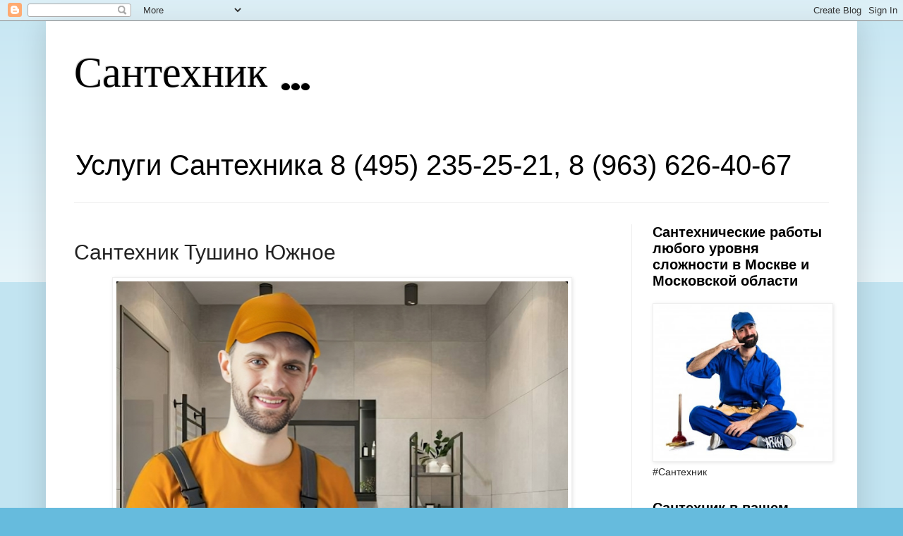

--- FILE ---
content_type: text/html; charset=UTF-8
request_url: https://santekhnik-moskva.blogspot.com/b/stats?style=BLACK_TRANSPARENT&timeRange=ALL_TIME&token=APq4FmDqEMa7tH6tAHtKgGTJ699a6y4Pp6W-zEyrkSq0MywqicZ9MMzTEZwfk8MAEW-HFUT_KKxfIYjZq5y4WCSK5HCdw8TIvA
body_size: -11
content:
{"total":39503815,"sparklineOptions":{"backgroundColor":{"fillOpacity":0.1,"fill":"#000000"},"series":[{"areaOpacity":0.3,"color":"#202020"}]},"sparklineData":[[0,60],[1,73],[2,70],[3,72],[4,73],[5,69],[6,75],[7,100],[8,62],[9,62],[10,75],[11,62],[12,64],[13,73],[14,67],[15,65],[16,66],[17,74],[18,81],[19,69],[20,73],[21,72],[22,68],[23,96],[24,64],[25,63],[26,78],[27,76],[28,77],[29,51]],"nextTickMs":18367}

--- FILE ---
content_type: text/html; charset=utf-8
request_url: https://www.google.com/recaptcha/api2/aframe
body_size: 267
content:
<!DOCTYPE HTML><html><head><meta http-equiv="content-type" content="text/html; charset=UTF-8"></head><body><script nonce="sQj5G8p_XswEFjxNe_FcQQ">/** Anti-fraud and anti-abuse applications only. See google.com/recaptcha */ try{var clients={'sodar':'https://pagead2.googlesyndication.com/pagead/sodar?'};window.addEventListener("message",function(a){try{if(a.source===window.parent){var b=JSON.parse(a.data);var c=clients[b['id']];if(c){var d=document.createElement('img');d.src=c+b['params']+'&rc='+(localStorage.getItem("rc::a")?sessionStorage.getItem("rc::b"):"");window.document.body.appendChild(d);sessionStorage.setItem("rc::e",parseInt(sessionStorage.getItem("rc::e")||0)+1);localStorage.setItem("rc::h",'1769011484511');}}}catch(b){}});window.parent.postMessage("_grecaptcha_ready", "*");}catch(b){}</script></body></html>